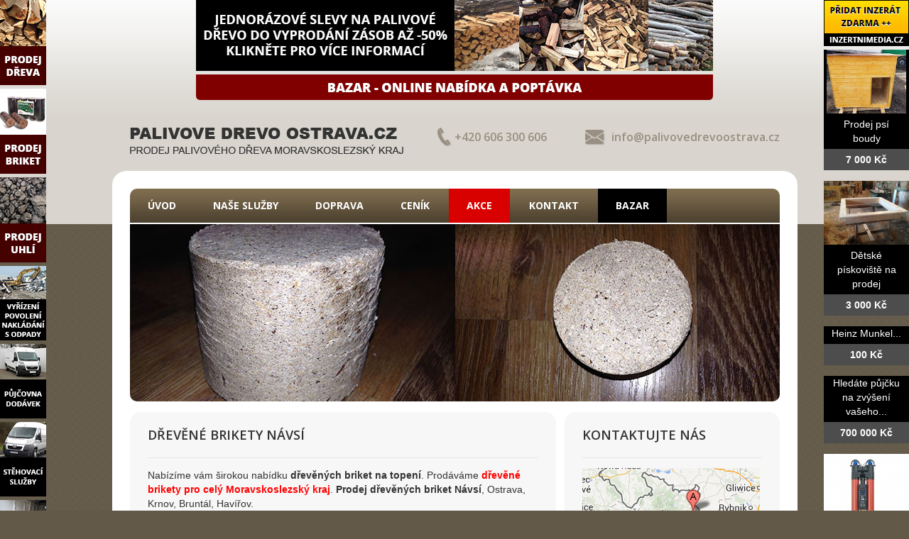

--- FILE ---
content_type: text/html; charset=utf-8
request_url: https://www.palivovedrevoostrava.cz/drevene-brikety-navsi
body_size: 6545
content:


<!DOCTYPE html>
<html lang="cs-cz">
<head>
<base href="https://www.palivovedrevoostrava.cz/drevene-brikety-navsi" />
	<meta http-equiv="content-type" content="text/html; charset=utf-8" />
	<meta name="keywords" content="dřevěné brikety Návsí, brikety, prodej briket, brikety levně" />
	<meta name="author" content="Monaxa Provider s.r.o. (www.firemni-reklama.cz)" />
	<meta name="viewport" content="width=device-width, initial-scale=1.0" />
	<meta name="description" content="Prodej dřevěných briket Návsí. Široká nabídka briket na topení do krbů a kamen. Dřevěné brikety Návsí - brikety pro celodenní topení a udržování stabilní pokojové teploty." />
	<meta name="generator" content="Joomla! - Open Source Content Management" />
	<title>Dřevěné brikety Návsí, prodej briket - palivovedrevoostrava.cz</title>
	<link href="/templates/009-vddesign/favicon.ico" rel="shortcut icon" type="image/vnd.microsoft.icon" />
	<link href="/media/system/css/modal.css?920d41391c0e0221e23f8cbf45e84668" rel="stylesheet" type="text/css" />
	<link href="/templates/009-vddesign/css/template.css" rel="stylesheet" type="text/css" />
	<link href="/templates/009-vddesign/css/responsive.css" rel="stylesheet" type="text/css" />
	<link href="https://fonts.googleapis.com/css?family=Open+Sans:300italic,400italic,600italic,700italic,800italic,400,800,700,600,300&amp;subset=latin,latin-ext" rel="stylesheet" type="text/css" />
	<script type="application/json" class="joomla-script-options new">{"csrf.token":"9d9ff5f90f966a7506734b38e168efce","system.paths":{"root":"","base":""}}</script>
	<script src="/media/jui/js/jquery.min.js?920d41391c0e0221e23f8cbf45e84668" type="text/javascript"></script>
	<script src="/media/jui/js/jquery-noconflict.js?920d41391c0e0221e23f8cbf45e84668" type="text/javascript"></script>
	<script src="/media/jui/js/jquery-migrate.min.js?920d41391c0e0221e23f8cbf45e84668" type="text/javascript"></script>
	<script src="/media/jui/js/bootstrap.min.js?920d41391c0e0221e23f8cbf45e84668" type="text/javascript"></script>
	<script src="/media/system/js/mootools-core.js?920d41391c0e0221e23f8cbf45e84668" type="text/javascript"></script>
	<script src="/media/system/js/core.js?920d41391c0e0221e23f8cbf45e84668" type="text/javascript"></script>
	<script src="/media/system/js/mootools-more.js?920d41391c0e0221e23f8cbf45e84668" type="text/javascript"></script>
	<script src="/media/system/js/modal.js?920d41391c0e0221e23f8cbf45e84668" type="text/javascript"></script>
	<script type="text/javascript">
jQuery(function($){ initTooltips(); $("body").on("subform-row-add", initTooltips); function initTooltips (event, container) { container = container || document;$(container).find(".hasTooltip").tooltip({"html": true,"container": "body"});} });jQuery(function($) {
			 $('.tooltip').each(function() {
				var title = $(this).attr('title');
				if (title) {
					var parts = title.split('::', 2);
					var mtelement = document.id(this);
					mtelement.store('tip:title', parts[0]);
					mtelement.store('tip:text', parts[1]);
				}
			});
			var JTooltips = new Tips($('.tooltip').get(), {"maxTitleChars": 50,"fixed": false});
		});
		jQuery(function($) {
			SqueezeBox.initialize({});
			SqueezeBox.assign($('a.modal').get(), {
				parse: 'rel'
			});
		});

		window.jModalClose = function () {
			SqueezeBox.close();
		};
		
		// Add extra modal close functionality for tinyMCE-based editors
		document.onreadystatechange = function () {
			if (document.readyState == 'interactive' && typeof tinyMCE != 'undefined' && tinyMCE)
			{
				if (typeof window.jModalClose_no_tinyMCE === 'undefined')
				{	
					window.jModalClose_no_tinyMCE = typeof(jModalClose) == 'function'  ?  jModalClose  :  false;
					
					jModalClose = function () {
						if (window.jModalClose_no_tinyMCE) window.jModalClose_no_tinyMCE.apply(this, arguments);
						tinyMCE.activeEditor.windowManager.close();
					};
				}
		
				if (typeof window.SqueezeBoxClose_no_tinyMCE === 'undefined')
				{
					if (typeof(SqueezeBox) == 'undefined')  SqueezeBox = {};
					window.SqueezeBoxClose_no_tinyMCE = typeof(SqueezeBox.close) == 'function'  ?  SqueezeBox.close  :  false;
		
					SqueezeBox.close = function () {
						if (window.SqueezeBoxClose_no_tinyMCE)  window.SqueezeBoxClose_no_tinyMCE.apply(this, arguments);
						tinyMCE.activeEditor.windowManager.close();
					};
				}
			}
		};
		

	
	</script>

<!-- Piwik -->
<script type="text/javascript">
  var _paq = _paq || [];
  /* tracker methods like "setCustomDimension" should be called before "trackPageView" */
  _paq.push(['trackPageView']);
  _paq.push(['enableLinkTracking']);
  (function() {
    var u="//statistika.monaxaweb.cz/";
    _paq.push(['setTrackerUrl', u+'piwik.php']);
    _paq.push(['setSiteId', '3']);
    var d=document, g=d.createElement('script'), s=d.getElementsByTagName('script')[0];
    g.type='text/javascript'; g.async=true; g.defer=true; g.src=u+'piwik.js'; s.parentNode.insertBefore(g,s);
  })();
</script>
<noscript><p><img src="//statistika.monaxaweb.cz/piwik.php?idsite=3&rec=1" style="border:0;" alt="" /></p></noscript>
<!-- End Piwik Code -->
</head>

<body>
<div class="ID-hlavicka">
<div class="stred">
<div class="ID-akce-horni">
<div class="bannergroup">

	<div class="banneritem">
																																																																			<a
							href="/component/banners/click/1"
							title="Akce dřevo">
							<img
								src="https://www.palivovedrevoostrava.cz/images/banners/akce/akce.jpg"
								alt="Akce dřevo"
																							/>
						</a>
																<div class="clr"></div>
	</div>

</div>
<p style="text-align: center;">
	<a href="/bazar" title="Bazar - online nabídka a poptávka"><img alt="obchod" src="/images/banners/akce/bazar.png" style="width: 728px; height: 36px;" /></a></p>

</div>
<div id="hlavicka">
<a href="/"><img src="/templates/009-vddesign/images/logo.png" alt="logo" class="logo" /></a>
<div class="kontakt">
<p>
	<span class="telefon">+420 606 300 606</span> <span class="email"><a href="mailto:info@palivovedrevoostrava.cz">info@palivovedrevoostrava.cz</a></span></p>

</div>
</div>
</div>
</div>
<div class="ID-obsah">
<div class="stred">
<div id="obsah">
<div id="hlavni-menu">

<ul class="menu">
<li class="item-101"><a href="/" >Úvod</a></li><li class="item-455 deeper parent"><span class="tlacitko"></span><a href="#" class=" bez_odkazu">Naše služby</a><ul><li class="item-756"><a href="/palivove-drevo-ostrava" >Palivové dřevo</a></li><li class="item-757"><a href="/drevene-brikety-ostrava" >Dřevěné brikety</a></li><li class="item-1057"><a href="/prodej-uhli-ostrava" >Prodej uhlí</a></li><li class="item-1323"><a href="/kamionovy-prodej-dreva" >Kamionový prodej dřeva</a></li></ul></li><li class="item-143"><a href="/dovoz-palivoveho-dreva-ostrava" >Doprava</a></li><li class="item-758 deeper parent"><span class="tlacitko"></span><a href="#" class=" bez_odkazu">Ceník</a><ul><li class="item-104"><a href="/cenik/palivove-drevo-cenik" >Ceník - palivové dřevo</a></li><li class="item-759"><a href="/cenik/drevene-brikety-cenik" >Ceník - dřevěné brikety</a></li><li class="item-1059"><a href="/cenik/uhli-cenik" >Ceník - uhlí</a></li></ul></li><li class="item-147"><a href="/levne-palivove-drevo" class=" akce">Akce</a></li><li class="item-106"><a href="/kontakt" >Kontakt</a></li><li class="item-1322"><a href="/bazar" class=" bazar">Bazar</a></li></ul>

</div>
<div id="system-message-container">
	</div>

<div id="podstranky">
<p>
	<img alt="dřevěné brikety" src="/images/slider/drevene-brikety.jpg" style="width: 915px; height: 250px;" /></p>

</div>
<div class="ID-levy">
<div class="clanek">
<h1>Dřevěné brikety Návsí</h1>
<p>
	Nabízíme vám širokou nabídku <strong>dřevěných briket na topení</strong>. Prodáváme <span style="color:#ff0000;"><strong>dřevěné brikety pro celý Moravskoslezský kraj</strong></span>. <strong>Prodej dřevěných briket Návsí</strong>, Ostrava, Krnov, Bruntál, Havířov.</p>
<p>
	<strong>Prodej briket Návsí</strong>: Dřevěné brikety pro každodenní topení do krbů a kamen. V naší nabídce naleznete <strong>brikety ze smrkového dřeva</strong> (varianty D, E), <strong>dřevěné brikety z tvrdého dřeva</strong>&nbsp;(varianty A, B, F, G, H, CH). Nabízíme také <strong>speciální brikety pro noční topení</strong> (varianta I). Prohlédněte si naší nabídku, nebo nás <a href="/kontakt" title="Kontakt">kontaktujte</a>.</p>
<p>
	<a class="odkaz" href="/cenik/drevene-brikety-cenik" title="Ceník - dřevěné brikety">Ceník - dřevěné brikety</a>&nbsp;<a class="odkaz" href="/kontakt" title="Kontakt">Kontakt</a></p>
<h2>
	<span style="color:#008000;">Prodej dřevěných briket:</span></h2>
<hr />
<h3>
	A) Bukové brikety 8-hranné s dírou</h3>
<p>
	<strong><img alt="Bukové brikety 8-hranné s dírou" class="cke-resize" src="/images/drevene-brikety/Brikety_varianta_A.jpg" style="width: 240px; height: 135px; float: right; margin-left: 10px; margin-right: 10px;" /><u>Surovina</u></strong>: Čisté suché hoblovačky z tvrdého dřeva (dub, buk).</p>
<p>
	<u><strong>Popis</strong></u>: Jsou charakteristické tmavě hnědou barvou, osmihranným průřezem s dírou uprostřed a extrémně velkým slisováním.</p>
<p>
	<u><strong>Určení</strong></u>: Zvlášť vhodné jsou při žhnutí ke grilování, ale oblíbené jsou i do krbů a kachlových kamen k dlouhodobému udržení stabilní pokojové teploty.</p>
<p>
	<u><strong>Použití</strong></u>: Dle potřeby nalámat na menší kusy, topeniště zaplňovat cca do 1/2 (při hoření zvětšují objem), skladovat v suchu!</p>
<p>
	<u><strong>CENA</strong></u>: 1x paleta = 96 balíčků x 10 briket<br />
	<span style="color:#ff0000;"><strong>CENA BEZ DPH 5 430 Kč, CENA S DPH&nbsp;6 244.5 Kč</strong></span></p>
<hr />
<h3>
	B) Dřevěné brikety tmavé Ø 90 mm plné</h3>
<p>
	<strong><img alt="Dřevěné brikety tmavé Ø 90 mm plné" src="/images/drevene-brikety/Brikety_varianta_B.jpg" style="width: 240px; height: 135px; float: right; margin-left: 10px; margin-right: 10px;" /><u>Surovina</u></strong>: Čisté katrové piliny z tvrdého dřeva (dub, buk).</p>
<p>
	<u><strong>Popis</strong></u>: Jsou charakteristické tmavou barvou tvrdého dřeva a velkým slisováním, které v kombinaci s tvrdým dřevem dává delší dobu hoření a žhnutí.</p>
<p>
	<u><strong>Určení</strong></u>: Pro dlouhodobé udržení stabilní pokojové teploty (plné brikety déle hoří a tvrdé dřevo prodlužuje dobu žhnutí). Vhodné do všech druhů topenišť.</p>
<p>
	<u><strong>Použití</strong></u>: Dle potřeby nalámat na menší kusy, topeniště zaplňovat cca do 1/2 (při hoření zvětšují objem), skladovat v suchu!</p>
<p>
	<u><strong>CENA</strong></u>: 1x paleta = 100 balíčků x 5 briket<br />
	<span style="color:#ff0000;"><strong>CENA BEZ DPH&nbsp;5 710 Kč, CENA S DPH&nbsp;6 566.5 Kč</strong></span></p>
<hr />
<h3>
	D) Brikety smrkové plné, prům.90mm, PE-10kg</h3>
<p>
	<strong><img alt="Brikety smrkové plné, prům.90mm, PE-10kg" src="/images/drevene-brikety/Brikety_varianta_D.jpg" style="width: 240px; height: 135px; float: right; margin-left: 10px; margin-right: 10px;" /><u>Surovina</u></strong>: Čisté suché hoblovačky ze smrkového dřeva.</p>
<p>
	<u><strong>Popis</strong></u>: Jsou charakteristické světlou barvou měkkého dřeva, vysokou výhřevností, plným průřezem a větším slisováním, což z nich činí klasické brikety se střední dobou hoření. Vyznačují se velmi nízkou popelnatostí.</p>
<p>
	<u><strong>Určení</strong></u>: Pro celodenní topení a udržování stabilní pokojové teploty (plné brikety déle hoří). Pro krby a kachlová kamna, která jsou citlivá na popelnatost.</p>
<p>
	<u><strong>Použití</strong></u>: Dle potřeby nalámat na menší kusy, topeniště zaplňovat max.cca do 1/2 (při hoření zvětšují objem), skladovat v suchu!</p>
<p>
	<u><strong>CENA</strong></u>: 1x paleta = 104 balíčků x 4 brikety<br />
	<span style="color:#ff0000;"><strong>CENA BEZ DPH&nbsp;6 340 Kč, CENA S DPH&nbsp;7 291 Kč</strong></span></p>
<hr />
<h3>
	E) Brikety smrkové plné, prům.90mm, PE-10kg</h3>
<p>
	<strong><img alt="Brikety smrkové plné, prům.90mm, PE-10kg" src="/images/drevene-brikety/Brikety_varianta_E.jpg" style="width: 240px; height: 135px; float: right; margin-left: 10px; margin-right: 10px;" /><u>Surovina</u></strong>: Čisté suché hoblovačky ze smrkového dřeva.</p>
<p>
	<u><strong>Popis</strong></u>: Jsou charakteristické světlou barvou měkkého dřeva, vysokou výhřevností, plným průřezem a větším slisováním, což z nich činí klasické brikety se střední dobou hoření. Vyznačují se velmi nízkou popelnatostí.</p>
<p>
	<u><strong>Určení</strong></u>: Pro celodenní topení a udržování stabilní pokojové teploty (plné brikety déle hoří). Pro krby a kachlová kamna, která jsou citlivá na popelnatost.</p>
<p>
	<u><strong>Použití</strong></u>: Dle potřeby nalámat na menší kusy, topeniště zaplňovat max.cca do 1/2 (při hoření zvětšují objem), skladovat v suchu!</p>
<p>
	<u><strong>CENA</strong></u>: 1x paleta = 100 balíčků x 5 briket<br />
	<span style="color:#ff0000;"><strong>CENA BEZ DPH&nbsp;5 800 Kč, CENA S DPH&nbsp;6 670 Kč</strong></span></p>
<hr />
<h3>
	F) Brikety bukové plné, prům.90mm, PE-10kg</h3>
<p>
	<strong><img alt="Brikety bukové plné, prům.90mm, PE-10kg" src="/images/drevene-brikety/Brikety_varianta_F.jpg" style="width: 240px; height: 135px; float: right; margin-left: 10px; margin-right: 10px;" /><u>Surovina</u></strong>: Čisté suché jemné hoblovačky a dřevěný prach pouze z bukového dřeva.</p>
<p>
	<u><strong>Popis</strong></u>: Jsou to nejkvalitnější brikety, charakteristické tmavě hnědou barvou bukového dřeva a velkým slisováním, které v kombinaci s jemnou frakcí dávají nejdelší dobu hoření a žhnutí dřevěných briket.</p>
<p>
	<u><strong>Určení</strong></u>: Speciálně pro drahé krby a kachlová kamna, citlivá na poškození vyzdívky od mokrého nedosušeného dřeva, která potřebují velmi kvalitní palivo, dávající pomalý a rovnoměrný žár s dlouhou dobou žhnutí.</p>
<p>
	<u><strong>Použití</strong></u>: Dle potřeby nalámat na menší kusy, topeniště zaplňovat cca do 1/2 (při hoření zvětšují objem), skladovat v suchu!</p>
<p>
	<u><strong>CENA</strong></u>: 1x paleta = 100 balíčků x 5 briket<br />
	<span style="color:#ff0000;"><strong>CENA BEZ DPH&nbsp;6 700 Kč, CENA S DPH&nbsp;7 705 Kč</strong></span></p>
<hr />
<h3>
	G) Dřevěné brikety hranaté tmavé 15 x 7 x 9 cm</h3>
<p>
	<strong><img alt="Dřevěné brikety hranaté tmavé 15 x 7 x 9 cm" src="/images/drevene-brikety/Brikety_varianta_G.jpg" style="width: 240px; height: 135px; float: right; margin-left: 10px; margin-right: 10px;" /><u>Surovina</u></strong>: Čisté hobliny a piliny z tvrdého dřeva (buk, dub) bez pojiv a příměsí.</p>
<p>
	<u><strong>Popis</strong></u>: Jsou charakteristické tmavou barvou, vysokou výhřevností, hranatým tvarem a nízkou popelnatostí.</p>
<p>
	<u><strong>Určení</strong></u>: Pro celodenní intenzivní hoření v krbech, kachlových kamnech a jiných topidlech.</p>
<p>
	<u><strong>Použití</strong></u>: Topeniště zaplňovat max. cca do 1/2 (při hoření zvětšují objem), skladovat v suchu!</p>
<p>
	<u><strong>CENA</strong></u>: 1x paleta = 100 balíčků X 10 briket<br />
	<span style="color:#ff0000;"><strong>CENA BEZ DPH&nbsp;5 420 Kč, CENA S DPH&nbsp;6 233 Kč</strong></span></p>
<hr />
<h3>
	H) Dřevěné brikety tmavé Ø 75 mm plné</h3>
<p>
	<strong><img alt="Dřevěné brikety tmavé Ø 75 mm plné" src="/images/drevene-brikety/Brikety_varianta_H.jpg" style="width: 240px; height: 135px; float: right; margin-left: 10px; margin-right: 10px;" /><u>Surovina</u></strong>: Čisté suché hoblovačky z tvrdého dubového dřeva bez příměsi kůry.</p>
<p>
	<u><strong>Popis</strong></u>: Jsou charakteristické tmavou barvou tvrdého dřeva, menším průměrem a velkým slisováním, které v kombinaci s tvrdým dřevem dává ještě delší dobu hoření a žhnutí, než mají dřevěné brikety SLIM.</p>
<p>
	<u><strong>Určení</strong></u>: Pro krby, kachlová kamna a jiná topidla s menším přikládacím otvorem a ohništěm. Velmi vhodné palivo do sporáků.</p>
<p>
	<u><strong>Použití</strong></u>: Dle potřeby nalámat na menší kusy, topeniště zaplňovat max. cca do 1/2 (při hoření zvětšují objem), skladovat v suchu!</p>
<p>
	<u><strong>CENA</strong></u>: 1x paleta = 126 balíčků x 6 briket<br />
	<span style="color:#ff0000;"><strong>CENA BEZ DPH&nbsp;5 720 Kč, CENA S DPH&nbsp;6 578 Kč</strong></span></p>
<hr />
<h3>
	CH) Dřevěné brikety tmavé 90 mm s dírou</h3>
<p>
	<strong><img alt="Dřevěné brikety tmavé 90 mm s dírou" src="/images/drevene-brikety/Brikety_varianta_CH.jpg" style="width: 240px; height: 135px; margin-left: 10px; margin-right: 10px; float: right;" /><u>Surovina</u></strong>: Čisté suché katrové piliny z tvrdého dřeva (dub, buk) nebo směsi jiných tvrdých dřevin.</p>
<p>
	<u><strong>Popis</strong></u>: Jsou charakteristické tmavou barvou tvrdého dřeva, otvorem uprostřed pro snadnější zátop a lepší prohořívání.</p>
<p>
	<u><strong>Určení</strong></u>: Pro rychlé vytopení studených objektů, jako jsou víkendové chaty a chalupy. Palivo do všech druhů topenišť.Doporučujeme na topení přes den, po jejich spálení použít noční brikety.</p>
<p>
	<u><strong>Použití</strong></u>: Dle potřeby nalámat na menší kusy, topeniště zaplňovat cca do 1/2 (při hoření zvětšují objem), skladovat v suchu!</p>
<p>
	<u><strong>CENA</strong></u>: 1x paleta = 100 balíčků x 5 briket<br />
	<span style="color:#ff0000;"><strong>CENA BEZ DPH&nbsp;5 870 KČ, CENA S DPH&nbsp;6 750.5 Kč</strong></span></p>
<hr />
<h3>
	I) Noční kůrové brikety Ø 90 mm plné</h3>
<p>
	<strong><img alt="Noční kůrové brikety Ø 90 mm plné" src="/images/drevene-brikety/Brikety_varianta_I.jpg" style="width: 240px; height: 135px; float: right; margin-left: 10px; margin-right: 10px;" /><u>Surovina</u></strong>: Pouze čistá, vodou vypraná stromová kůra.</p>
<p>
	<u><strong>Popis</strong></u>: Jsou to nejdéle hořící brikety, charakteristické tmavě hnědou až černou barvou stromové kůry a nejvyšším možným slisováním, které oproti dřevěným briketám hoří a žhnou až dvojnásobně delší dobu. Takzvané brikety „na noc“. Doba hoření až 10 hodin !</p>
<p>
	<u><strong>Určení</strong></u>: Do všech topidel včetně krbů a kamen, kde je požadováno udržování konstantní pokojové teploty díky nejdelší době hoření a žhnutí.</p>
<p>
	<u><strong>Použití</strong></u>: Dle potřeby nalámat na menší kusy, topeniště zaplňovat cca do 1/2 (při hoření zvětšují objem), skladovat v suchu!</p>
<p>
	<u><strong>CENA</strong></u>: 1x paleta = 100 balíčků x 5 briket<br />
	<span style="color:#ff0000;"><strong>CENA BEZ DPH&nbsp;7 870 Kč, CENA S DPH&nbsp;9 050.5 Kč</strong></span></p>
<hr />
<p>
	<a class="odkaz" href="/prodej-drevenych-briket-lokality-prodeje" title="Prodej dřevěných briket - lokality prodeje">Prodej dřevěných briket - lokality prodeje</a></p>
 

</div>

</div>
<div class="ID-pravy">
<div class="modul">
<div class="modul-obal">
<h2 class="nadpis">Kontaktujte nás</h2>
<p>
	<a href="/kontakt" title="Kontaktujte nás"><img alt="mapa" src="/images/mapa.jpg" style="width: 250px; height: 186px;" /></a></p>
<p>
	<strong>Monaxa Provider s.r.o.</strong><br />
	Lichnov 347<br />
	794 01 Lichnov<br />
	Telefon: +420 606 300 606<br />
	E-mail: <a href="mailto:info@palivovedrevoostrava.cz">info@palivovedrevoostrava.cz</a></p>
<div class="clr"></div></div>
</div>
</div>
</div>
</div>
</div>
<div class="ID-paticka">
<div class="stred">
<div id="dolni">
<div class="modul">
<h3>Kontaktní údaje</h3>
<p>
	Monaxa Provider s.r.o.<br />
	Dubnice 28<br />
	794 01 Lichnov<br />
	Telefon: +420 606 300 606<br />
	E-mail: info@palivovedrevoostrava.cz</p>
<p>
	Kontaktovat nás můžete také pomocí kontaktního formuláře vpravo...</p>
</div><div class="modul modul-stred">
<h3>Rychlé odkazy</h3>
<ul>
	<li>
		<a href="/palivove-drevo-opava" title="Palivové dřevo Opava">Prodej palivového dřeva</a></li>
	<li>
		<a href="/cenik/palivove-drevo-cenik" title="Ceník">Cena palivového dřeva</a></li>
	<li>
		<a href="/vyhrevnost-dreva" title="Výhřevnost dřeva">Výhřevnost dřeva</a></li>
</ul>
</div>
<div class="modul modul-pravy">
<h3>Kontaktní formulář</h3>
        <div id="kontaktni-formular" class="kontaktni-formular">
        <form action="#kontaktni-formular" method="post">
                <div class="pole">
        <label for="jmeno">Vaše jméno:</label><input type="text" name="jmeno" id="jmeno" value="" />
        </div>
        <div class="pole">
        <label for="email">Váš e-mail:</label><input type="text" name="email" id="email" value="" />
        </div>
        <div class="pole">
        <label for="zprava">Zpráva:</label><textarea name="zprava" id="zprava"></textarea>
        </div>
        <div class="pole">
        <label for="overeni">Opište kód: <br /> asd3f3</label><input style="width: 50px; text-align: center;" type="text" name="overeni" id="overeni" value="" />
        </div>
        <button type="submit" name="odeslat" class="button">Odeslat zprávu</button>
        </form>
        </div>
</div>
</div>
<div id="paticka">
<div class="paticka">
<p>
	Copyright ©&nbsp;<strong>palivovedrevoostrava.cz</strong><br />
	<a href="/katalog-webu" title="Katalog webů">Katalog webů</a></p>

</div>
<div class="odkazy">
<ul>
	<li>
		<a href="http://www.topna-paliva.cz/" target="_blank">Prodej dřeva</a></li>
	<li>
		<a href="http://www.i-pujcovna-dodavek.cz/" target="_blank">Půjčovna dodávek</a></li>
	<li>
		<a href="http://www.vykup-niklu.cz/" target="_blank">Výkup niklu</a></li>
	<li>
		<a href="http://www.odkory.cz/" target="_blank">Prodej odkorů</a></li>
	<li>
		<a class="konec" href="http://www.palivove-drevo.net/" target="_blank">Palivové dřevo Ostrava</a></li>
</ul>

</div>
</div>
</div>
</div>

<div class="ID-bannery-levy">
<a href="/palivove-drevo-ostrava"><img src="/images/banners/palivove-drevo.png" alt="palivové dřevo"></a>
<a href="/drevene-brikety-ostrava"><img src="/images/banners/prodej-briket.png" alt="prodej briket"></a>
<a href="/prodej-uhli-ostrava"><img src="/images/banners/prodej-uhli.png" alt="prodej uhlí"></a>
<a href="/vyrizeni-povoleni-nakladani-s-odpady-ostrava"><img src="/images/banners/povoleni-nakladani-s-odpady.png" alt="povolení nakládání s odpady"></a>
<a href="/pujcovna-dodavek-ostrava"><img src="/images/banners/pujcovna-dodavek.png" alt="půjčovna dodávek"></a>
<a href="/stehovani-ostrava"><img src="/images/banners/stehovaci-sluzby.png" alt="Stěhovací služby"></a>
<a href="/vyztuzeni-dodavky"><img src="/images/banners/vyztuzeni-dodavek.png" alt="vystužení dodávek"></a>
</div>

<div class="ID-bannery-pravy">
<a class="tooltip" href="http://www.inzertnimedia.cz/pridat-inzerat" title="Přidáním inzerátu na tento systém zveřejníme váš inzerát na cca 400 webových portálech a to zcela zdarma.::"><img src="https://www.inzertnimedia.cz/images/pridat-inzerat.png" alt="přidat inzerát zdarma"></a>
<div class="banner"><a target="_blank" class="tooltip" href="http://www.i-kralikarny.cz/prodej-psi-boudy" title="Prodej psí boudy levně::po celé ČR"><img src="https://www.inzertnimedia.cz/media/com_mtree/images/listings/s/551.jpg" alt="Prodej psí boudy">Prodej psí boudy<span>7 000 Kč</span></a></div><div class="banner"><a target="_blank" class="tooltip" href="http://www.i-kralikarny.cz/prodej-piskoviste" title="Dětské pískoviště na prodej::po celé ČR"><img src="https://www.inzertnimedia.cz/media/com_mtree/images/listings/s/548.jpg" alt="Dětské pískoviště na prodej">Dětské pískoviště na prodej<span>3 000 Kč</span></a></div><div class="banner"><a class="tooltip" href="/bazar/2298-heinz-munkel" title="Heinz Munkel::">Heinz Munkel...<span>100 Kč</span></a></div>
<div class="banner"><a class="tooltip" href="/bazar/8299-hledate-pujcku-na-zvyseni-vaseho-podnikani-nebo-realizaci-projektu" title="Hledáte půjčku na zvýšení vašeho podnikání nebo realizaci projektu.::">Hledáte půjčku na zvýšení vašeho...<span>700 000 Kč</span></a></div>
<div class="banner"><a class="tooltip" href="/bazar/2888-uv-lampa-elecro-quantum" title="UV lampa Elecro Quantum::"><img src="https://www.inzertnimedia.cz/media/com_mtree/images/listings/s/4733-foto1.jpg" alt="UV lampa Elecro Quantum">UV lampa Elecro Quantum...<span>26 700 Kč</span></a></div>
<div class="banner"><a class="tooltip" href="/bazar/8222-nebankovni-pujcka-nebo-bankovni-pujcka-vyber-je-na-vas" title="Nebankovní půjčka nebo bankovní půjčka, výběr je na vás.::">Nebankovní půjčka nebo bankovní...<span>90 000 Kč</span></a></div>
</div>
</body>
</html>


--- FILE ---
content_type: text/css
request_url: https://www.palivovedrevoostrava.cz/templates/009-vddesign/css/template.css
body_size: 3817
content:
body {margin: 0; padding: 0; font-family: arial; font-size: 14px; line-height: 20px; color: #333333; background: #625949 url('../images/pozadi2.png') 0 0 repeat;}
.stred {margin: auto; width: 965px; padding: 0 100px 1px 100px;}
.ID-akce-horni {float: left; width: 100%; margin: 0; padding: 0;}
.ID-akce-horni p {margin: 0; padding: 0;}
.ID-akce-horni .bannergroup {text-align: center;}
.ID-bannery-levy {float: left; width: 65px; margin: 0; padding: 0; position: absolute; left: 0; top: 0;}
.ID-bannery-pravy {float: right; width: 120px; margin: 0; padding: 0; position: absolute; right: 0; top: 0;}
.ID-bannery-pravy .banner {float: left; width: 100px; margin: 0 0 15px 0; padding: 0 10px 0 10px; background: #000;
font-size: 14px; line-height: 20px; text-align: center; color: #fff;}
.ID-bannery-pravy .banner img {float: left; width: 120px; margin: 0 0 5px -10px; padding: 0;}
.ID-bannery-pravy .banner span {float: left; width: 100px; margin: 5px 0 0 -10px; padding: 5px 10px; background: #4d4d4d; font-weight: bold;}
.ID-bannery-pravy .banner a {color: #fff; text-decoration: none;}

/************************************************************************************
 * HLAVIČKA
 ************************************************************************************/
.ID-hlavicka {float: left; width: 100%; padding: 0 0 75px 0; margin: 0; background: #d9d5ce url('../images/hlavicka.png') 0 0 repeat-x;}
#hlavicka {float: left; width: 100%; height: 95px; padding: 0; margin: 0; position: relative; z-index: 1;}
#hlavicka .logo {float: left; margin: 34px 0 0 25px; padding: 0;}

#hlavicka .kontakt {float: right; padding: 25px 0 25px 0; margin: 0; line-height: 45px; font-size: 16px; color: #998f82; font-weight: 600; font-family: Open Sans, arial;}
#hlavicka .kontakt a {color: #998f82; text-decoration: none;}
#hlavicka .kontakt span {display: inline-block; padding: 0; margin: 0 25px 0 25px;}
#hlavicka .kontakt span.telefon {padding-left: 24px; background: url('../images/telefon.png') left center no-repeat;}
#hlavicka .kontakt span.email {padding-left: 37px; background: url('../images/e-mail.png') left center no-repeat;}


#hlavni-menu {float: left; width: 100%; height: 48px; padding: 0; margin: 0; background: #65563e url('../images/menu.png') 0 0 repeat-x;
border-radius: 10px 10px 0 0; overflow: hidden;}
#hlavni-menu .menu {float: left; padding: 0; margin: 0; list-style: none;}
#hlavni-menu .menu > li {float: left; padding: 0; margin: 0 2px 0 0;}
#hlavni-menu .menu > li > a {float: left; height: 48px; line-height: 48px; padding: 0 25px 0 25px; margin: 0;
color: #ffffff; font-size: 14px; font-weight: bold; text-decoration: none; font-family: Open Sans, arial; text-transform: uppercase;}
#hlavni-menu .menu > li > a.akce {background: #d90000;}
#hlavni-menu .menu > li > a.bazar {background: #000000;}
#hlavni-menu .menu > li > a.bez_odkazu {cursor: text;}
#hlavni-menu .menu > li:hover > a, #hlavni-menu .menu > li.active > a
{background: #4d4230 url('../images/menu-active.png') 0 0 repeat-x;}

/* vysouvací menu */
#hlavni-menu .menu > li > ul {float: left; margin: 48px 0 0 0; padding: 11px 15px 11px 15px; list-style: none; position: absolute; z-index: 2000;
visibility: hidden; background: #806d4f; border-radius: 0 0 10px 10px;}
#hlavni-menu .menu > li:hover > ul {visibility: visible;}
/* 1. stupeň vysunutí */
#hlavni-menu .menu > li > ul > li {float: none; height: 32px; line-height: 32px; padding: 0; margin: 0; border-bottom: 1px solid #4d4230;}
#hlavni-menu .menu > li > ul > li:hover {}
#hlavni-menu .menu > li > ul > li > a {float: left; height: 32px; line-height: 32px; padding: 0 10px 0 10px; margin: 0;
font-size: 14px; font-family: Open Sans, arial; font-weight: 600; color: #ffffff; text-transform: uppercase; text-decoration: none;}
#hlavni-menu .menu > li > ul > li > a:hover {text-decoration: underline;}


#slider {float: left; width: 100%; height: 375px; padding: 0; margin: 2px 0 0 0; overflow: hidden; border-radius: 0 0 10px 10px;}
#slider img {float: left; padding: 0; margin: 0;}

.flexslider {float: left; width: 100%; height: 375px; padding: 0; margin: 0; position: relative; overflow: hidden;}
.flexslider .slides {float: left; width: 100%; height: 375px; padding: 0; margin: 0; list-style: none;}
.flexslider .slides li {float: left; width: 100%; height: 375px; padding: 0; margin: 0;}

.flexslider .flex-direction-nav {float: left; width: 100%; padding: 0; margin: 0; list-style: none; position: absolute; top: 40%; z-index: 2;}
.flexslider .flex-direction-nav li {padding: 0; margin: 0;}
.flexslider .flex-direction-nav li a {float: left; width: 41px; height: 41px; padding: 0; margin: 0 20px 0 20px; background: url('../images/sipky.png') 0 0 no-repeat; text-indent: -9999px;}
.flexslider .flex-direction-nav li a.flex-next {float: right; background-position: -41px 0;}


#podstranky {float: left; width: 100%; padding: 0; margin: 2px 0 0 0;}
#podstranky img, #podstranky p {float: left; padding: 0; margin: 0; border-radius: 0 0 10px 10px;}


/************************************************************************************
 * OBSAH
 ************************************************************************************/
.ID-obsah {float: left; width: 100%; padding: 0; margin: 0; background: #625949 url('../images/pozadi.png') 0 0 repeat; position: relative;}
#obsah {float: left; width: 915px; margin: -75px 0 -65px 0; padding: 25px; background: #ffffff; border-radius: 20px; position: relative; z-index: 1;}

.ID-pravy {float: right; width: 303px; padding: 0; margin: 15px 0 0 0;}
.ID-pravy .modul {float: left; width: 100%; padding: 0; margin: 0 0 15px 0;}
.ID-pravy .modul .modul-obal {display: block; padding: 20px 25px 20px 25px; margin: 0; background: #f7f7f7; border-radius: 15px;}
.ID-pravy .modul p {margin-bottom: 5px;}

.ID-pravy ul {padding: 0; margin: 0 0 10px 0; list-style: none;}
.ID-pravy ul li {padding: 0 0 0 20px; margin: 0; background: url('../images/li.png') 5px 7px no-repeat;}


.ID-levy {float: left; width: 600px; padding: 0; margin: 15px 0 0 0;}


/* Článek */
.clanek, .uzivatel-profil {float: left; width: 550px; padding: 20px 25px 20px 25px; margin: 0; background: #f7f7f7; border-radius: 15px;}
.clanek h1, .ID-pravy .modul .nadpis, .inzerat-detail h1, .inzerat-vypis h1, .uzivatel-profil h1
{display: block; line-height: 24px; padding: 0 0 20px 0; margin: 0 0 14px 0; border-bottom: 1px solid #e6e6e6;
color: #333333; font-size: 18px; font-weight: 600; font-family: Open Sans, arial; text-transform: uppercase;}
.clanek h2, .clanek h3, .uzivatel-profil h2 {display: block; line-height: 24px; padding: 0; margin: 0 0 5px 0; color: #333333; font-size: 18px; font-weight: 600; font-family: Open Sans, arial;}
.clanek h3 {font-size: 16px;}

.clanek ul {padding: 0; margin: 0 0 10px 0; list-style: none;}
.clanek ul li {padding: 0 0 0 20px; margin: 0; background: url('../images/li.png') 5px 7px no-repeat;}
.clanek ol {padding: 0; margin: 0 0 10px 0; list-style: decimal;}
.clanek ol li {padding: 0; margin: 0 0 0 20px;}
.clanek ul.sloupce-2 li {float: left; width: 240px; padding: 0 0 0 33px; font-size: 12px; line-height: 16px; background-position: 16px 4px;}

.clanek .odkaz {display: inline-block; padding: 7px 12px 7px 12px; margin: 5px 10px 5px 0; line-height: 20px; background: #65563e; border-radius: 5px;
font-size: 14px; color: #ffffff; font-weight: bold; font-family: Open Sans, arial; text-decoration: none; text-transform: uppercase;}
.clanek hr {padding: 0; margin: 20px 0 20px 0; border-top: 1px inset #999999; border-bottom: 1px inset #ffffff; clear: both;}
.clanek img {border-color: #65563e;}

/* tabulka */
.clanek table {width: 100%; padding: 0; margin: 0 0 10px 0; border-collapse: collapse;}
.clanek table th {padding: 10px; color: #ffffff; background: #65563e; font-weight: bold; font-size: 15px; text-align: left;}
.clanek table th a {color: #ffffff;}
.clanek table th:first-child {border-radius: 5px 0 0 0;}
.clanek table th:last-child {border-radius: 0 5px 0 0;}
.clanek table td {padding: 5px 10px 5px 10px;}


.uzivatel-profil fieldset {border: 1px solid #bfbfbf;}


/************************************************************************************
 * PATIČKA
 ************************************************************************************/
.ID-paticka {float: left; width: 100%; padding: 65px 0 0 0; margin: 0;}


#dolni {float: left; width: 915px; margin: 0; padding: 25px; color: #d9d9d9; position: relative; z-index: 1;}
#dolni a {color: #d9d9d9;}
#dolni .modul {float: left; width: 240px; padding: 0; margin: 0 20px 0 0;}
#dolni .modul-stred {width: 190px;}
#dolni .modul-pravy {width: 445px; margin-right: 0;}
#dolni h3 {display: block; padding: 0; margin: 0 0 13px 0; line-height: 28px; color: #d9d9d9; font-size: 16px; font-family: arial; font-weight: normal; text-transform: uppercase;}
#dolni ul {display: block; padding: 0; margin: 0 0 10px 0; list-style: none;}
#dolni ul li {display: block; line-height: 20px; color: #b2b2b2; padding: 6px 0 6px 18px; margin: 0;
background: url('../images/li2.png') 5px 13px no-repeat; border-bottom: 1px solid #403a30;}
#dolni ul li a {color: #d9d9d9; text-decoration: none;}
#dolni ul li a:hover {text-decoration: underline;}


#paticka {float: left; width: 915px; padding: 10px 25px 10px 25px; margin: 0; border-top: 1px solid #403a30;
color: #d9d9d9; font-size: 14px; line-height: 20px;}
#paticka .paticka {float: left; margin: 0; padding: 0; width: 35%;}
#paticka .odkazy {float: right; margin: 0; padding: 0; width: 60%; text-align: right;}

#paticka p {padding: 0; margin: 0;}
#paticka a {color: #d9d9d9; text-decoration: none;}
#paticka a:hover {text-decoration: underline;}

#paticka ul {display: inline-block; padding: 0; margin: 0; list-style: none;}
#paticka ul li {display: inline-block; padding: 0; margin: 0;}
#paticka ul li a {display: inline-block; line-height: 20px; color: #d9d9d9; font-size: 14px; font-family: arial; padding: 0 6px 0 5px; margin: 0;
text-decoration: underline; background: url('../images/oddelovac.png') right center no-repeat;}
#paticka ul li a:hover {text-decoration: none;}
#paticka ul li a.konec {background: none;}


/************************************************************************************
 * OSTATNÍ
 ************************************************************************************/
p {padding: 0; margin: 0 0 10px 0;}
a {color: #333333; text-decoration: underline;}
a:hover {text-decoration: none;}
img {border: 0;}
iframe {border: 0; padding: 0; margin: 0;}
.clr, .clear {clear: both;}
input.invalid, select.invalid, textarea.invalid {border-color: #ff0000 !important; background: #ffeded !important; color: #000000 !important;}


/* Systémové zprávy */
#system-message {float: left; width: 100%; padding: 0; margin: 0;}
#system-message dt {display: none;}
#system-message dd {float: left; width: 100%; padding: 0; margin: 0;}

#system-message dd ul {list-style: none; padding: 15px 30px 15px 30px; margin: 10px 0 10px 0; background: #a80000;}
#system-message dd ul li {font-size: 15px; line-height: 20px; padding: 0; margin: 0; font-weight: bold; color: #ffffff;}
#system-message dd ul li a {color: #ffffff;}
#system-message dd.error ul {}
#system-message dd.message ul {}
#system-message dd.notice ul {}


/* Systémové tipy */
.tip-wrap {position: relative; z-index: 9999;}
.tip-wrap .tip {float: left; padding: 10px 20px 10px 20px; margin: 0; border: 1px solid #444444; background: #665742;
font-size: 15px; font-family: arial; font-weight: normal; color: #ffffff; line-height: 20px; max-width: 200px; border-radius: 8px;}
.tip-wrap .tip .tip-title {font-weight: bold;}
.tip-wrap .tip .tip-text {font-size: 14px; margin-top: 5px;}
.tip-wrap .tip-top {display: none;}
.tip-wrap .tip-bottom {display: none;}


input:focus, select:focus, textarea:focus {}


/* Navigační lišta */
.pagination {display: block; text-align: left; padding: 10px 0 0 ; margin: 0; clear: both;}
.pagination ul {display: block; padding: 0; margin: 0; list-style: none;}
.pagination ul li {display: inline-block; padding: 0; margin: 0 3px 3px 3px;}
.pagination ul li .pagenav {display: inline-block; line-height: 21px; padding: 5px 10px 5px 10px; margin: 0;
font-size: 13px; text-decoration: none; font-weight: bold; background: #65563e; color: #ffffff; border-radius: 5px;}

.pagination ul li.pagination-start .pagenav,
.pagination ul li.pagination-prev .pagenav,
.pagination ul li.pagination-next .pagenav,
.pagination ul li.pagination-end .pagenav,
.pagination ul li a.pagenav
{background: #000;}


/* kontaktní formulář */
.kontaktni-formular {float: left; width: 100%; padding: 0; margin: 0;}
.kontaktni-formular .pole {float: left; width: 100%; padding: 0; margin: 0 0 10px 0;}
.kontaktni-formular .pole label {float: left; width: 115px; line-height: 22px; padding: 5px 0 5px 0; margin: 0;}
.kontaktni-formular .pole input, .kontaktni-formular .pole textarea {float: left; width: 185px; height: 30px; line-height: 30px; padding: 0 5px 0 5px; margin: 0;
font-weight: normal; font-size: 14px; font-family: arial; color: #d9d9d9; background: #403a30; outline: none; border: 1px solid #332e26;}
.kontaktni-formular .pole textarea {width: 350px; height: 125px; line-height: 20px; padding: 5px;}
.kontaktni-formular .button {float: left; height: 34px; line-height: 34px; padding: 0 12px 0 12px; margin: 0 0 0 115px;
font-size: 14px; font-family: Open Sans, arial; color: #ffffff; background: #5d801a; border: 1px solid #70991f; font-weight: bold; cursor: pointer;}
.kontaktni-formular .kopie {float: left; height: 32px; line-height: 32px; padding: 0; margin: 0; margin: 0 10px 0 20px;}
.kontaktni-formular .kopie #jform_contact_email_copy {margin: 0 10px 0 10px;}

#kontaktni-formular .chybove-hlaseni {float: left; width: 425px; padding: 10px; margin: 0 0 10px 0; background: #af0716; color: #ffffff; font-weight: bold;}
#kontaktni-formular .hlaseni-odeslano {background: #5d801a;}
#kontaktni-formular form label {color: #d9d9d9; font-size: 14px;}
#kontaktni-formular form textarea {width: 318px; height: 50px;}


/* INZERCE */
.inzerat-detail {float: left; width: 550px; padding: 20px 25px 20px 25px; margin: 0; background: #f7f7f7; border-radius: 15px;} 
.inzerat-detail .inzerat-levy {float: left; width: 100%; padding: 0; margin: 0;}
.inzerat-detail .inzerat-pravy {float: right; width: 240px; padding: 0; margin: 0;}
.inzerat-detail .datum, .inzerat-detail .popisek {display: block; font-size: 14px; line-height: 21px; padding: 0; margin: 0 0 5px 0;}
.inzerat-detail .popisek {margin-bottom: 16px;}

.inzerat-detail .inzerat-obrazky {float: left; width: 100%; padding: 0; margin: 0 0 20px 0;}
.inzerat-detail .inzerat-obrazky .obrazek-velky, .inzerat-detail .inzerat-obrazky .obrazek-velky img {float: left; width: 285px; padding: 0; margin: 0;}
.inzerat-detail .inzerat-obrazky .obrazek-velky img  {width: 100%;}
.inzerat-detail .inzerat-obrazky .obrazek-nahledy {float: right; width: 250px; padding: 0; margin: 0;}
.inzerat-detail .inzerat-obrazky .obrazek-nahled {float: left; width: 76px; padding: 0; margin: 0 6px 6px 0;}
.inzerat-detail .inzerat-obrazky .obrazek-nahled img {float: left; width: 100%; padding: 0; margin: 0;}

.inzerat-detail .inzerat-podrobnosti {float: left; width: 100%; padding: 0; margin: 0;}
.inzerat-detail .inzerat-informace {float: left; width: 100%; padding: 0; margin: 0; list-style: none;}
.inzerat-detail .inzerat-informace .radek {float: left; width: 534px; padding: 6px 8px 6px 8px; margin: 0; border-radius: 3px; font-size: 15px; line-height: 21px;}
.inzerat-detail .inzerat-informace .radek-2 {background: #ffffff;}
.inzerat-detail .inzerat-informace .caption {float: left; width: 177px; padding: 0; margin: 0;}
.inzerat-detail .inzerat-informace .output {float: right; width: 350px; padding: 0; margin: 0;}
.inzerat-detail .inzerat-informace a {color: #000000; text-decoration: underline;}
.inzerat-detail .inzerat-tlacitka {float: left; width: 100%; padding: 0; margin: 0 0 20px 0;}
.inzerat-detail .inzerat-tlacitka a {margin: 5px 5px 0 0;}


.inzerat-detail h2 {display: block; line-height: 21px; padding: 6px 0 3px 0; margin: 0;
font-size: 15px; font-family: Open Sans, arial; font-weight: bold; color: #000000; text-transform: uppercase;}


.inzerat-tlacitka a, .vypis-inzerat .odkaz, .uzivatel-profil .button
{display: inline-block; line-height: 20px; font-size: 14px; color: #ffffff; font-weight: bold; font-family: Open Sans, arial; border: 0; cursor: pointer;
padding: 6px 12px 6px 12px; margin: 5px 5px 5px 0; text-decoration: none; background: #65563e; text-transform: uppercase; border-radius: 3px;}


/* Inzeráty výpis */
.inzerat-vypis {float: left; width: 550px; padding: 20px 25px 20px 25px; margin: 0; background: #f7f7f7; border-radius: 15px;}
.inzerat-vypis .pridat-inzerat {float: right; padding: 5px 10px 5px 10px; margin: 0 10px 0 0; line-height: 20px;
background: #ffba02 url('../images/bazar-pridat-inzerat.png') 0 0 repeat-x; border-radius: 5px; text-transform: none;
font-size: 13px; color: #000000; font-weight: 800; font-family: Open Sans, arial; text-decoration: none; text-shadow: 0 1px 0 #ffffff; border: 0; cursor: pointer;}
.inzerat-vypis-popis {display: block; padding: 0; margin: 0;}

.inzerat-vypis-kategorie {float: left; width: 550px; padding: 0; margin: 0 0 20px 0;}
.inzerat-vypis-kategorie ul {padding: 0; margin: 0; list-style: none;}
.inzerat-vypis-kategorie ul li {float: left; width: 30%; padding: 2px 0 2px 0; margin: 0 3% 0 0; font-size: 14px; line-height: 20px; color: #000000; font-weight: bold;}
.inzerat-vypis-kategorie ul li:nth-child(3n+4) {clear: left;}
.inzerat-vypis-kategorie ul li a {color: #000000;}


.vypis-inzerat {float: left; width: 518px; margin: 0 0 11px 0; padding: 15px 15px 15px 17px; background: #ffffff;
font-size: 14px; line-height: 20px; font-family: arial; color: #000000; border-radius: 5px;}
.vypis-inzerat-radek-2 {background: none;}
.vypis-inzerat h2 {display: block; line-height: 27px; padding: 3px 0 12px 0; margin: 0;
font-size: 19px; font-family: Open Sans, arial; font-weight: bold; color: #000000;}
.vypis-inzerat a {color: #000000;}
.vypis-inzerat .levy, .vypis-inzerat .levy img {float: left; width: 96px; margin: 0; padding: 0;}

.vypis-inzerat .pravy {float: right; width: 407px; margin: 0; padding: 0;}
.vypis-inzerat .pravy p {margin: 0; padding: 0;}
.vypis-inzerat .pravy p.address {font-weight: bold;}
.vypis-inzerat .pravy p.price {font-weight: bold; font-size: 17px;}
.vypis-inzerat .pravy p.popisek {margin-bottom: 15px;}
.vypis-inzerat .odkaz {float: right; text-transform: none;}


/* Ostatní */
.ID-pravy .menu-bazar {display: block; padding: 0; margin: 0; list-style: none;}
.ID-pravy .menu-bazar li {display: block; padding: 0; margin: 0;}
.ID-pravy .menu-bazar li a {display: block; width: 90%; line-height: 28px; color: #000000; padding: 5px 5% 5px 5%; margin: 0 0 1px 0;
font-weight: bold; text-decoration: none; background: #ffffff;}
.ID-pravy .menu-bazar li small {font-weight: normal;}
.ID-pravy .menu-bazar li a:hover, .ID-pravy .menu-bazar li.active > a {text-decoration: underline;}
.ID-pravy .menu-bazar .menu-bazar li a {font-weight: normal; width: 80%; padding-left: 15%; background: #ffffff url('../images/li-3.png') 7% 12px no-repeat;}


.pagination .vysledky {float: right; line-height: 20px; padding: 6px 0 6px 0; margin: 0;}
.pagination .vysledky-levy {float: left;}


.ID-bannery-katalyzatory {float: left; width: 100%; margin: 20px 0 0 0; padding: 0; text-align: center;}
.ID-bannery-katalyzatory .banner {display: inline-block; width: 100px; margin: 0 5px 15px 5px; padding: 0 10px 0 10px; background: #000;
font-size: 14px; line-height: 20px; text-align: center; color: #fff;}
.ID-bannery-katalyzatory .banner .obrazek {float: left; width: 120px; height: 90px; margin: 0 0 5px -10px; padding: 0; overflow: hidden;}
.ID-bannery-katalyzatory .banner img {float: left; width: 120px; margin: 0; padding: 0;}
.ID-bannery-katalyzatory .banner span {float: left; width: 100px; margin: 5px 0 0 -10px; padding: 5px 10px; background: #4d4d4d; font-weight: bold;}
.ID-bannery-katalyzatory .banner a {color: #fff; text-decoration: none;}

.ID-bannery-katalyzatory .banner_upoutavka {display: inline-block; width: 520px; margin: 0; padding: 15px 20px; background: #344e89;}
.ID-bannery-katalyzatory .banner_upoutavka .levy {float: left; width: 300px; margin: 0; padding: 0; text-transform: uppercase;
font-size: 14px; line-height: 20px; text-align: center; color: #fff; font-weight: bold;}
.ID-bannery-katalyzatory .banner_upoutavka .levy span {display: inline-block; padding: 4px 6px; margin: 3px 0 0 0; background: #4f77d0}
.ID-bannery-katalyzatory .banner_upoutavka img {float: right; width: 200px; margin: 0; padding: 0;}